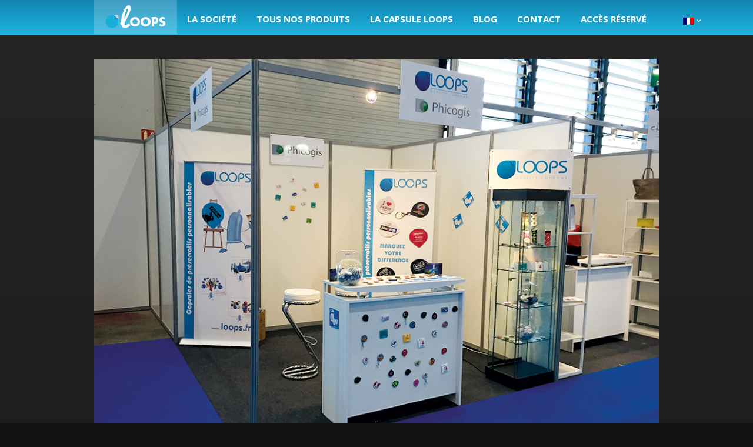

--- FILE ---
content_type: text/html; charset=UTF-8
request_url: http://www.loops.fr/blog/ctco-psi/
body_size: 8052
content:
<!DOCTYPE html>
<!--[if IE 6]>
<html id="ie6" lang="fr-FR">
<![endif]-->
<!--[if IE 7]>
<html id="ie7" lang="fr-FR">
<![endif]-->
<!--[if IE 8]>
<html id="ie8" lang="fr-FR">
<![endif]-->
<!--[if !(IE 6) | !(IE 7) | !(IE 8)  ]><!-->
<html lang="fr-FR">
<!--<![endif]-->
<head>
<meta charset="UTF-8" />
<meta name="viewport" content="width=device-width" />
<link rel="shortcut icon" type="image/x-icon" href="http://www.loops.fr/wp-content/themes/loops/favicon.ico" />
<link rel="icon" type="image/x-icon" href="http://www.loops.fr/wp-content/themes/loops/favicon.ico"  />
<meta name='viewport' content='width=device-width, initial-scale=1, maximum-scale=1, user-scalable=no' /> 
<title>Salon CTCO et salon PSI - Loops - Capsules de préservatifs personnalisablesLoops &#8211; Capsules de préservatifs personnalisables</title>
<!--[if lt IE 9]>
<script src="http://www.loops.fr/wp-content/themes/loops/js/html5.js" type="text/javascript"></script>
<![endif]-->
<link href='http://fonts.googleapis.com/css?family=Roboto+Slab:400,700|Open+Sans:400,700' rel='stylesheet' type='text/css'>
<link href="http://www.loops.fr/wp-content/themes/loops/styles/animate.css" type="text/css" rel="stylesheet" >
<link rel="alternate" hreflang="en" href="http://www.loops.fr/en/blog-en/ctco-psi/" />
<link rel="alternate" hreflang="fr" href="http://www.loops.fr/blog/ctco-psi/" />

	<!-- This site is optimized with the Yoast SEO plugin v15.3 - https://yoast.com/wordpress/plugins/seo/ -->
	<meta name="robots" content="index, follow, max-snippet:-1, max-image-preview:large, max-video-preview:-1" />
	<link rel="canonical" href="http://www.loops.fr/blog/ctco-psi/" />
	<meta property="og:locale" content="fr_FR" />
	<meta property="og:type" content="article" />
	<meta property="og:title" content="Salon CTCO et salon PSI - Loops - Capsules de préservatifs personnalisables" />
	<meta property="og:description" content="De par notre activité, nous mettons une importance toute particulière à être présent sur les différents salons comme celui du PSI à Düsseldorf ou celui du CTCO à Lyon, les deux plus gros salons de l’objet publicitaire." />
	<meta property="og:url" content="http://www.loops.fr/blog/ctco-psi/" />
	<meta property="og:site_name" content="Loops - Capsules de préservatifs personnalisables" />
	<meta property="article:published_time" content="2015-04-30T07:54:11+00:00" />
	<meta property="article:modified_time" content="2016-02-05T08:49:35+00:00" />
	<meta property="og:image" content="http://www.loops.fr/wp-content/uploads/2015/04/salon-psi-loops.jpg" />
	<meta property="og:image:width" content="990" />
	<meta property="og:image:height" content="672" />
	<meta name="twitter:card" content="summary" />
	<meta name="twitter:label1" content="Écrit par">
	<meta name="twitter:data1" content="Vincent Wernette">
	<meta name="twitter:label2" content="Durée de lecture est.">
	<meta name="twitter:data2" content="1 minute">
	<script type="application/ld+json" class="yoast-schema-graph">{"@context":"https://schema.org","@graph":[{"@type":"WebSite","@id":"http://www.loops.fr/#website","url":"http://www.loops.fr/","name":"Loops - Capsules de pr\u00e9servatifs personnalisables","description":"","potentialAction":[{"@type":"SearchAction","target":"http://www.loops.fr/?s={search_term_string}","query-input":"required name=search_term_string"}],"inLanguage":"fr-FR"},{"@type":"ImageObject","@id":"http://www.loops.fr/blog/ctco-psi/#primaryimage","inLanguage":"fr-FR","url":"http://www.loops.fr/wp-content/uploads/2015/04/salon-psi-loops.jpg","width":990,"height":672,"caption":"salon psi loops"},{"@type":"WebPage","@id":"http://www.loops.fr/blog/ctco-psi/#webpage","url":"http://www.loops.fr/blog/ctco-psi/","name":"Salon CTCO et salon PSI - Loops - Capsules de pr\u00e9servatifs personnalisables","isPartOf":{"@id":"http://www.loops.fr/#website"},"primaryImageOfPage":{"@id":"http://www.loops.fr/blog/ctco-psi/#primaryimage"},"datePublished":"2015-04-30T07:54:11+00:00","dateModified":"2016-02-05T08:49:35+00:00","author":{"@id":"http://www.loops.fr/#/schema/person/78638801edcd2b6beb5299e8d0234eb7"},"inLanguage":"fr-FR","potentialAction":[{"@type":"ReadAction","target":["http://www.loops.fr/blog/ctco-psi/"]}]},{"@type":"Person","@id":"http://www.loops.fr/#/schema/person/78638801edcd2b6beb5299e8d0234eb7","name":"Vincent Wernette"}]}</script>
	<!-- / Yoast SEO plugin. -->


<link rel='dns-prefetch' href='//www.loops.fr' />
<link rel='dns-prefetch' href='//s.w.org' />
<link rel="alternate" type="application/rss+xml" title="Loops - Capsules de préservatifs personnalisables &raquo; Flux" href="http://www.loops.fr/feed/" />
<link rel="alternate" type="application/rss+xml" title="Loops - Capsules de préservatifs personnalisables &raquo; Flux des commentaires" href="http://www.loops.fr/comments/feed/" />
		<script type="text/javascript">
			window._wpemojiSettings = {"baseUrl":"https:\/\/s.w.org\/images\/core\/emoji\/13.0.0\/72x72\/","ext":".png","svgUrl":"https:\/\/s.w.org\/images\/core\/emoji\/13.0.0\/svg\/","svgExt":".svg","source":{"concatemoji":"http:\/\/www.loops.fr\/wp-includes\/js\/wp-emoji-release.min.js?ver=5.5.17"}};
			!function(e,a,t){var n,r,o,i=a.createElement("canvas"),p=i.getContext&&i.getContext("2d");function s(e,t){var a=String.fromCharCode;p.clearRect(0,0,i.width,i.height),p.fillText(a.apply(this,e),0,0);e=i.toDataURL();return p.clearRect(0,0,i.width,i.height),p.fillText(a.apply(this,t),0,0),e===i.toDataURL()}function c(e){var t=a.createElement("script");t.src=e,t.defer=t.type="text/javascript",a.getElementsByTagName("head")[0].appendChild(t)}for(o=Array("flag","emoji"),t.supports={everything:!0,everythingExceptFlag:!0},r=0;r<o.length;r++)t.supports[o[r]]=function(e){if(!p||!p.fillText)return!1;switch(p.textBaseline="top",p.font="600 32px Arial",e){case"flag":return s([127987,65039,8205,9895,65039],[127987,65039,8203,9895,65039])?!1:!s([55356,56826,55356,56819],[55356,56826,8203,55356,56819])&&!s([55356,57332,56128,56423,56128,56418,56128,56421,56128,56430,56128,56423,56128,56447],[55356,57332,8203,56128,56423,8203,56128,56418,8203,56128,56421,8203,56128,56430,8203,56128,56423,8203,56128,56447]);case"emoji":return!s([55357,56424,8205,55356,57212],[55357,56424,8203,55356,57212])}return!1}(o[r]),t.supports.everything=t.supports.everything&&t.supports[o[r]],"flag"!==o[r]&&(t.supports.everythingExceptFlag=t.supports.everythingExceptFlag&&t.supports[o[r]]);t.supports.everythingExceptFlag=t.supports.everythingExceptFlag&&!t.supports.flag,t.DOMReady=!1,t.readyCallback=function(){t.DOMReady=!0},t.supports.everything||(n=function(){t.readyCallback()},a.addEventListener?(a.addEventListener("DOMContentLoaded",n,!1),e.addEventListener("load",n,!1)):(e.attachEvent("onload",n),a.attachEvent("onreadystatechange",function(){"complete"===a.readyState&&t.readyCallback()})),(n=t.source||{}).concatemoji?c(n.concatemoji):n.wpemoji&&n.twemoji&&(c(n.twemoji),c(n.wpemoji)))}(window,document,window._wpemojiSettings);
		</script>
		<style type="text/css">
img.wp-smiley,
img.emoji {
	display: inline !important;
	border: none !important;
	box-shadow: none !important;
	height: 1em !important;
	width: 1em !important;
	margin: 0 .07em !important;
	vertical-align: -0.1em !important;
	background: none !important;
	padding: 0 !important;
}
</style>
	<link rel='stylesheet' id='validate-engine-css-css'  href='http://www.loops.fr/wp-content/plugins/wysija-newsletters/css/validationEngine.jquery.css?ver=2.14' type='text/css' media='all' />
<link rel='stylesheet' id='bootstrap-css'  href='http://www.loops.fr/wp-content/plugins/easy-bootstrap-shortcodes/styles/bootstrap.min.css?ver=5.5.17' type='text/css' media='all' />
<link rel='stylesheet' id='bootstrap-fa-icon-css'  href='http://www.loops.fr/wp-content/plugins/easy-bootstrap-shortcodes/styles/font-awesome.min.css?ver=5.5.17' type='text/css' media='all' />
<link rel='stylesheet' id='wp-block-library-css'  href='http://www.loops.fr/wp-includes/css/dist/block-library/style.min.css?ver=5.5.17' type='text/css' media='all' />
<link rel='stylesheet' id='contact-form-7-css'  href='http://www.loops.fr/wp-content/plugins/contact-form-7/includes/css/styles.css?ver=5.3' type='text/css' media='all' />
<link rel='stylesheet' id='ebs_dynamic_css-css'  href='http://www.loops.fr/wp-content/plugins/easy-bootstrap-shortcodes/styles/ebs_dynamic_css.php?ver=5.5.17' type='text/css' media='all' />
<link rel='stylesheet' id='site-style-css'  href='http://www.loops.fr/wp-content/themes/loops/style.css?ver=1.0' type='text/css' media='screen' />
<script type='text/javascript' src='http://www.loops.fr/wp-includes/js/jquery/jquery.js?ver=1.12.4-wp' id='jquery-core-js'></script>
<script type='text/javascript' src='http://www.loops.fr/wp-content/plugins/easy-bootstrap-shortcodes/js/bootstrap.min.js?ver=5.5.17' id='bootstrap-js'></script>
<link rel="https://api.w.org/" href="http://www.loops.fr/wp-json/" /><link rel="alternate" type="application/json" href="http://www.loops.fr/wp-json/wp/v2/posts/301" /><link rel="EditURI" type="application/rsd+xml" title="RSD" href="http://www.loops.fr/xmlrpc.php?rsd" />
<link rel="wlwmanifest" type="application/wlwmanifest+xml" href="http://www.loops.fr/wp-includes/wlwmanifest.xml" /> 
<meta name="generator" content="WordPress 5.5.17" />
<link rel='shortlink' href='http://www.loops.fr/?p=301' />
<link rel="alternate" type="application/json+oembed" href="http://www.loops.fr/wp-json/oembed/1.0/embed?url=http%3A%2F%2Fwww.loops.fr%2Fblog%2Fctco-psi%2F" />
<link rel="alternate" type="text/xml+oembed" href="http://www.loops.fr/wp-json/oembed/1.0/embed?url=http%3A%2F%2Fwww.loops.fr%2Fblog%2Fctco-psi%2F&#038;format=xml" />
<meta name="generator" content="WPML ver:4.4.6 stt:1,4;" />
<style type="text/css">.recentcomments a{display:inline !important;padding:0 !important;margin:0 !important;}</style><script>
	var logout_url = "http://www.loops.fr/wp-login.php?action=logout&amp;redirect_to=http%3A%2F%2Fwww.loops.fr&amp;_wpnonce=5116baeb43";
</script>


<script type="text/javascript" src="http://www.loops.fr/wp-content/themes/loops/scripts/jquery.min.js"></script>

<script type="text/javascript" src="http://www.loops.fr/wp-content/themes/loops/scripts/jquery.scrollto.min.js"></script>
<script type="text/javascript" src="http://www.loops.fr/wp-content/themes/loops/scripts/jquery.parallax-1.1.3.js"></script>
<script type="text/javascript" src="http://www.loops.fr/wp-content/themes/loops/scripts/jquery.localscroll-1.2.7-min.js"></script>
<script type="text/javascript" src="http://www.loops.fr/wp-content/themes/loops/scripts/jquery.smoothscroll.js"></script>
<script type="text/javascript" src="http://www.loops.fr/wp-content/themes/loops/scripts/jquery.stellar.js"></script>
<script type="text/javascript" src="http://www.loops.fr/wp-content/themes/loops/scripts/jquery.bxslider.min.js"></script>
<script type="text/javascript" src="http://www.loops.fr/wp-content/themes/loops/scripts/main.js"></script>

<link rel="stylesheet" href="https://maxcdn.bootstrapcdn.com/bootstrap/3.3.2/css/bootstrap.min.css">
<link rel="stylesheet" href="//maxcdn.bootstrapcdn.com/font-awesome/4.3.0/css/font-awesome.min.css">

<link href="http://www.loops.fr/wp-content/themes/loops/styles/jquery.bxslider.css" rel="stylesheet" type="text/css" >
<link href="http://www.loops.fr/wp-content/themes/loops/styles/style.min.css" rel="stylesheet" type="text/css" >
	


</head>
<body>

	<div class="main-content">
		

		<section class="section section-content">
			<header class="header">
				<div class="container">
                <div class="main-container">
					<nav class="main-nav">
					<a href="javascript:;" class="toggleMenu">
						<i class="fa fa-bars"></i>
					</a>

						<div class="menu-principal-container"><ul id="menu-principal" class="menu"><li class="menu-item logo-wrapper"><a href="http://www.loops.fr"><img src="http://www.loops.fr/wp-content/themes/loops/images/logo.png" alt="Logo Loops" /></a></li><li id="menu-item-623" class="menu-item menu-item-type-post_type menu-item-object-page menu-item-has-children menu-item-623"><a href="http://www.loops.fr/la-societe/">La société</a>
<ul class="sub-menu">
	<li id="menu-item-625" class="menu-item menu-item-type-post_type menu-item-object-page menu-item-625"><a href="http://www.loops.fr/la-societe/engagements/">Engagements</a></li>
	<li id="menu-item-624" class="menu-item menu-item-type-post_type menu-item-object-page menu-item-624"><a href="http://www.loops.fr/la-societe/devenir-revendeur/">Devenir revendeur</a></li>
</ul>
</li>
<li id="menu-item-616" class="menu-item menu-item-type-post_type menu-item-object-page menu-item-has-children menu-item-616"><a href="http://www.loops.fr/tous-nos-produits/">Tous nos produits</a>
<ul class="sub-menu">
	<li id="menu-item-619" class="menu-item menu-item-type-post_type menu-item-object-page menu-item-619"><a href="http://www.loops.fr/tous-nos-produits/la-capsule-loops/">La capsule Loops</a></li>
	<li id="menu-item-618" class="menu-item menu-item-type-post_type menu-item-object-page menu-item-618"><a href="http://www.loops.fr/tous-nos-produits/bouchons-doreilles/">Bouchons d&rsquo;oreilles personnalisés</a></li>
	<li id="menu-item-617" class="menu-item menu-item-type-post_type menu-item-object-page menu-item-617"><a href="http://www.loops.fr/tous-nos-produits/ethylotest/">Ethylotests personnalisés</a></li>
</ul>
</li>
<li id="menu-item-620" class="menu-item menu-item-type-post_type menu-item-object-page menu-item-has-children menu-item-620"><a href="http://www.loops.fr/la-capsule-loops/">La capsule Loops</a>
<ul class="sub-menu">
	<li id="menu-item-627" class="menu-item menu-item-type-post_type menu-item-object-page menu-item-627"><a href="http://www.loops.fr/tous-nos-produits/la-capsule-loops/">Présentation</a></li>
	<li id="menu-item-621" class="menu-item menu-item-type-post_type menu-item-object-page menu-item-621"><a href="http://www.loops.fr/la-capsule-loops/tarifs/">Tarifs</a></li>
</ul>
</li>
<li id="menu-item-626" class="menu-item menu-item-type-taxonomy menu-item-object-category current-post-ancestor current-menu-parent current-post-parent menu-item-626"><a href="http://www.loops.fr/./blog/">Blog</a></li>
<li id="menu-item-615" class="menu-item menu-item-type-post_type menu-item-object-page menu-item-615"><a href="http://www.loops.fr/contact/">Contact</a></li>
<li id="menu-item-610" class="menu-item menu-item-type-post_type menu-item-object-page menu-item-has-children menu-item-610"><a href="http://www.loops.fr/acces-prive/">Accès réservé</a>
<ul class="sub-menu">
	<li id="menu-item-611" class="menu-item menu-item-type-post_type menu-item-object-page menu-item-611"><a href="http://www.loops.fr/acces-prive/tarif-pro-sante/">Tarif professionnels de santé</a></li>
	<li id="menu-item-612" class="menu-item menu-item-type-post_type menu-item-object-page menu-item-612"><a href="http://www.loops.fr/acces-prive/tarif-revendeur-objet-pub-et-textile/">Tarif revendeur Objet Pub et textile</a></li>
	<li id="menu-item-613" class="menu-item menu-item-type-post_type menu-item-object-page menu-item-613"><a href="http://www.loops.fr/acces-prive/outils-marketing/">Outils marketing</a></li>
	<li id="menu-item-614" class="menu-item menu-item-type-post_type menu-item-object-page menu-item-614"><a href="http://www.loops.fr/acces-prive/tarifs-revendeurs/">Tarifs revendeurs</a></li>
</ul>
</li>
</ul></div>

													<div class="wrapper-m-language"><ul><li><a href="http://www.loops.fr/blog/ctco-psi/"><img src="http://www.loops.fr/wp-content/plugins/sitepress-multilingual-cms/res/flags/fr.png" height="12" alt="fr" width="18" /> <i class="fa fa-angle-down"></i></a><ul class="sub-menu"><li><a href="http://www.loops.fr/en/blog-en/ctco-psi/"><img src="http://www.loops.fr/wp-content/plugins/sitepress-multilingual-cms/res/flags/en.png" height="12" alt="en" width="18" /></a></li></ul></li></ul> </div>
					</nav> 
                    </div>
				</div>
			</header>
<div class="wrapper-content standard-page">
	<div class="container">
		<div class="main-container">

		                	
        
			    <div class="row page-thumbnail">
	        <div class="col-md-12">
                <img src="http://www.loops.fr/wp-content/uploads/2015/04/salon-psi-loops.jpg" alt="Salon CTCO et salon PSI">
            </div>
        </div>
		
	    <div class="row page-title">
	        <div class="col-md-12">
                <h1>Salon CTCO et salon PSI</h1>
            </div>
        </div>
        <div class='contentPage clearfix'>
            <p style="text-align: justify;"><div class="row "><div class="col-lg-8 col-md-12 col-xs-12 col-sm-12">
De par notre activité, nous mettons une importance toute particulière à être présent sur les différents salons comme celui du PSI à Düsseldorf ou celui du CTCO à Lyon, les deux plus gros salons de l’objet publicitaire.</p>
<p style="text-align: justify;">Notre implication dans ces domaines d’activités nous permet de faire découvrir nos produits et notre savoir-faire dans les domaines de la personnalisation, de la prévention et de la santé.</p>
<p style="text-align: justify;">Fort d’une expérience importante dans ces domaines, nous pouvons ainsi exprimer nos engagements et notre politique afin de montrer les nombreux avantages d’un tel moyen de communication dans notre environnement où la santé et le bien-être occupent une place toujours plus importante.</p>
<p style="text-align: justify;">Les LOOPS sont uniques tant par leur procédé novateur que par leur packaging original et c’est pourquoi il est essentiel de les mettre en avant. Ces salons sont donc incontournables et représentent un point clef dans notre développement.</p>
<p style="text-align: justify;">Nous mettons un point d’honneur à satisfaire nos revendeurs et ces salons sont un lieu de rencontre important et permettent une interaction directe entre LOOPS et ses principaux clients.</p>
<p style="text-align: justify;">En effet ayant majoritairement une clientèle de revendeurs, nous sommes devenus, et ce afin de conforter nos engagements, membre de la fédération 2FPCO. Cette fédération nous engage dans une démarche nouvelle et permet à nos clients existants et futurs une confiance certaine.</p>
<p style="text-align: justify;">Le salon PSI de Düsseldorf, plus grand salon d’Europe de l’objet publicitaire, offre une visibilité au-delà de « nos frontières ». Ce salon est une place forte, et c’est pourquoi nous nous devons d’y être présents.</p>
<p style="text-align: justify;">Ces deux salons sont donc une preuve de notre engagement à être toujours plus proche de nos clients et de leurs besoins en leur proposant des solutions novatrices en termes de communication et d’objet.</p>
<p></div>
<div class="col-lg-4 col-md-12 col-xs-12 col-sm-12"></p>
<p><img loading="lazy" class="wp-image-311 size-full alignleft" src="http://www.loops.fr/wp-content/uploads/2015/04/salon-loops-1.jpg" alt="salon-loops-1" width="200" height="150" /></p>
<p><img loading="lazy" class="alignnone size-full wp-image-312 alignleft" src="http://www.loops.fr/wp-content/uploads/2015/04/salon-loops-2.jpg" alt="salon-loops-2" width="200" height="150" /></p>
<p>&nbsp;</p>
<p>&nbsp;</p>
<p>&nbsp;</p>
<p>&nbsp;</p>
<p><img loading="lazy" class="alignnone size-full wp-image-313 alignleft" src="http://www.loops.fr/wp-content/uploads/2015/04/salon-loops-3.jpg" alt="salon-loops-3" width="200" height="150" /></p>
<p></div>
</div></p>
        </div>
            </div>

</div>
</div>

			<div class="wrapper-footer">
				<div class="container main-container">
					<footer class="footer">
						<div class="row footer-contact">
							<div class="col-md-7">
								<h4 class='footer-title'><i class="pico-contact"></i> <span class="inlineblock">Newsletter subscription</span></h4>
								<div class="f-contact-newsletter">
									<div class="widget_wysija_cont php_wysija"><div id="msg-form-wysija-php6972f29a0472b-1" class="wysija-msg ajax"></div><form id="form-wysija-php6972f29a0472b-1" method="post" action="#wysija" class="widget_wysija php_wysija">
<p class="wysija-paragraph">
    
    
    	<input type="text" name="wysija[user][lastname]" class="wysija-input validate[required]" title="Nom *" placeholder="Nom *" value="" />
    
    
    
    <span class="abs-req">
        <input type="text" name="wysija[user][abs][lastname]" class="wysija-input validated[abs][lastname]" value="" />
    </span>
    
</p>
<p class="wysija-paragraph">
    
    
    	<input type="text" name="wysija[user][email]" class="wysija-input validate[required,custom[email]]" title="E-mail *" placeholder="E-mail *" value="" />
    
    
    
    <span class="abs-req">
        <input type="text" name="wysija[user][abs][email]" class="wysija-input validated[abs][email]" value="" />
    </span>
    
</p>

<input class="wysija-submit wysija-submit-field" type="submit" value="OK" />

    <input type="hidden" name="form_id" value="1" />
    <input type="hidden" name="action" value="save" />
    <input type="hidden" name="controller" value="subscribers" />
    <input type="hidden" value="1" name="wysija-page" />

    
        <input type="hidden" name="wysija[user_list][list_ids]" value="1" />
    
 </form></div>								</div>
								<div class="footer-wrapper-social" style="margin-top:10px;">
                                </div>
							</div>
                        	<div class="col-md-2">
								<a target="_blank" href="http://www.2fpco.com/" class="lnk-social inlineblock"><img src="http://www.loops.fr/wp-content/themes/loops/images/logofooter.png" alt="logo 2fpco"  /></a>
                            </div>
							<div class="col-md-3 text-right">
								<h4 class="footer-title"><i class="pico-phone"></i> <span class="inlineblock">Contact us</span></h4>
								<div class="inlineblock">Phone : </div> <div class="f-contact-tel inlineblock">+33 3 88 36 40 03</div><br />
								<div class="inlineblock">Email : </div> <a class="f-contact-tel inlineblock" href="mailto:contact@loops.fr">contact@loops.fr</a>
<div class="footer-wrapper-social">
	<a target="_blank" href="https://www.facebook.com/loopsfr" class="lnk-social inlineblock"><i class="fa fa-facebook"></i></a> 
	<a target="_blank" href="https://twitter.com/loopscondoms" class="lnk-social inlineblock"><i class="fa fa-twitter"></i></a> 
	<a target="_blank" href="https://instagram.com/loops_condoms/" class="lnk-social inlineblock"><i class="fa fa-instagram"></i></a> 
</div>
							</div>
						</div>
						<div class="row footer-menu">
							<div class="menu-menu-footer-container"><ul id="menu-menu-footer" class="menu"><li id="menu-item-144" class="menu-item menu-item-type-post_type menu-item-object-page menu-item-144"><a href="http://www.loops.fr/la-societe/">La société</a></li>
<li id="menu-item-143" class="menu-item menu-item-type-post_type menu-item-object-page menu-item-143"><a href="http://www.loops.fr/la-capsule-loops/">La capsule Loops</a></li>
<li id="menu-item-142" class="menu-item menu-item-type-post_type menu-item-object-page menu-item-142"><a href="http://www.loops.fr/tous-nos-produits/">Tous nos produits</a></li>
<li id="menu-item-141" class="menu-item menu-item-type-post_type menu-item-object-page menu-item-141"><a href="http://www.loops.fr/contact/">Contact</a></li>
<li id="menu-item-140" class="menu-item menu-item-type-post_type menu-item-object-page menu-item-140"><a href="http://www.loops.fr/acces-prive/">Accès réservé</a></li>
<li id="menu-item-418" class="menu-item menu-item-type-post_type menu-item-object-page menu-item-418"><a href="http://www.loops.fr/mentions-legales/">Mentions légales</a></li>
</ul></div>						</div>
						<div class="row footer-copyright">
							<div class="col-md-6">
								Copyright © 2015 loops - All rights reserved. 
							</div>
							<div class="col-md-6 text-right">
								<div class="inlineblock">Creation : </div> <a class="inlineblock logofooter" href="http://www.idealice.fr/" target="_blank"><img src="http://www.loops.fr/wp-content/uploads/2015/10/logo-idealice-blanc.png" alt="Idéalice"></a>
							</div>
						</div>
					</footer>
				</div>

			</div>
		</section>
	</div>

	<script type='text/javascript' id='contact-form-7-js-extra'>
/* <![CDATA[ */
var wpcf7 = {"apiSettings":{"root":"http:\/\/www.loops.fr\/wp-json\/contact-form-7\/v1","namespace":"contact-form-7\/v1"}};
/* ]]> */
</script>
<script type='text/javascript' src='http://www.loops.fr/wp-content/plugins/contact-form-7/includes/js/scripts.js?ver=5.3' id='contact-form-7-js'></script>
<script type='text/javascript' id='la_sentinelle_frontend_js-js-extra'>
/* <![CDATA[ */
var la_sentinelle_frontend_script = {"honeypot":"la_sentinelle_5f8ddc27f022309cdf93f084e49fff1d","honeypot2":"la_sentinelle_7af9bb0aa5ddf5b2c4da360a531d853d","timeout":"la_sentinelle_31e49856f0dc2bac78078520a809750a","timeout2":"la_sentinelle_25aa58b0d4fff664a8adddbb050e59f2"};
/* ]]> */
</script>
<script type='text/javascript' src='http://www.loops.fr/wp-content/plugins/la-sentinelle-antispam/spamfilters/js/la-sentinelle-frontend.js?ver=2.4.7' id='la_sentinelle_frontend_js-js'></script>
<script type='text/javascript' src='http://www.loops.fr/wp-includes/js/wp-embed.min.js?ver=5.5.17' id='wp-embed-js'></script>
<script type='text/javascript' src='http://www.loops.fr/wp-content/plugins/wysija-newsletters/js/validate/languages/jquery.validationEngine-fr.js?ver=2.14' id='wysija-validator-lang-js'></script>
<script type='text/javascript' src='http://www.loops.fr/wp-content/plugins/wysija-newsletters/js/validate/jquery.validationEngine.js?ver=2.14' id='wysija-validator-js'></script>
<script type='text/javascript' id='wysija-front-subscribers-js-extra'>
/* <![CDATA[ */
var wysijaAJAX = {"action":"wysija_ajax","controller":"subscribers","ajaxurl":"http:\/\/www.loops.fr\/wp-admin\/admin-ajax.php","loadingTrans":"Chargement...","is_rtl":""};
/* ]]> */
</script>
<script type='text/javascript' src='http://www.loops.fr/wp-content/plugins/wysija-newsletters/js/front-subscribers.js?ver=2.14' id='wysija-front-subscribers-js'></script>
<script>
  (function(i,s,o,g,r,a,m){i['GoogleAnalyticsObject']=r;i[r]=i[r]||function(){
  (i[r].q=i[r].q||[]).push(arguments)},i[r].l=1*new Date();a=s.createElement(o),
  m=s.getElementsByTagName(o)[0];a.async=1;a.src=g;m.parentNode.insertBefore(a,m)
  })(window,document,'script','//www.google-analytics.com/analytics.js','ga');

  ga('create', 'UA-61964639-1', 'auto');
  ga('send', 'pageview');

</script>

</body>
</html>


--- FILE ---
content_type: text/css
request_url: http://www.loops.fr/wp-content/themes/loops/style.css?ver=1.0
body_size: 111
content:
/*
Theme Name: Loops
Theme URI: 
Author: Idealice
Author URI: http://idealice.fr/
Description: 
Version: 1.0
*/

--- FILE ---
content_type: text/css
request_url: http://www.loops.fr/wp-content/themes/loops/styles/style.min.css
body_size: 9812
content:
*{-webkit-box-sizing:border-box;-moz-box-sizing:border-box;box-sizing:border-box}body{font-size:13px;line-height:1.6em;font-family:"Open Sans";font-weight:300;color:#fff;background:#111}.inlineblock{display:inline-block;vertical-align:middle}a,a:active,a:focus,a:hover,a:link{outline:0;text-decoration:none}img{max-width:100%}.btn-blue{display:inline-block;border:none;background:#1eb7de;text-transform:uppercase;color:#fff;font-weight:700;padding:10px 20px;-webkit-transition:all .2s ease-out;-moz-transition:all .2s ease-out;-ms-transition:all .2s ease-out;-o-transition:all .2s ease-out}.btn-blue:hover{background:#111}.main-container{position:relative;z-index:1;padding:0 90px}.background{height:100%;width:100%;left:0;position:fixed;top:0;background:url(../images/bg_header1.jpg) 50% 0 no-repeat #111;-webkit-background-size:cover;background-size:cover}.section-top{overflow:hidden;left:0;top:0;z-index:1;background:#111}.welcome-content{display:table;width:100%;height:100%;text-align:center;position:relative;position:fixed}h1.header-title{font-size:15px;text-transform:uppercase;font-weight:700;letter-spacing:1.4;color:rgba(200,200,200,.25);margin:0;padding:0;border:none}.welcome-text{display:table-cell;height:100%;vertical-align:middle}.main-content{position:relative;overflow:hidden}.header{background:linear-gradient(#1382b2,#1eb7de);max-height:60px;position:fixed;top:0;left:0;right:0;width:100%;z-index:99999}.main-nav ul{margin:0;padding:0}.main-nav ul li{margin:0;padding:0;float:left;list-style:none;position:relative}.main-nav ul li a{display:block;padding:22px 17px 17px;color:#fff;text-transform:uppercase;font-size:15px;font-weight:700;-webkit-transition:all .3s ease-in;-moz-transition:all .3s ease-in;-ms-transition:all .3s ease-in;-o-transition:all .3s ease-in}.main-nav ul li.logo-wrapper a{background:rgba(255,255,255,.2);padding:9px 20px;height:100%}.main-nav .current-menu-item>a,.main-nav .current-page-ancestor>a,.main-nav .current_page_ancestor>a,.main-nav .current_page_item>a,.main-nav ul li:not(.logo-wrapper):hover a{background:#1382b2}.main-nav ul li>ul{display:none;position:absolute;top:100%;left:0;min-width:100%}.main-nav ul li:hover ul{display:block}.main-nav ul li:hover ul li{display:block;float:none;text-align:center}.main-nav ul.sub-menu{background:#1382b2}.main-nav ul.sub-menu li a{font-size:12px;text-transform:uppercase;padding:9px 10px}.main-nav ul.sub-menu li a:hover{background:rgba(255,255,255,.2)}.section-content{position:relative;z-index:2;width:100%;background:#111}.wrapper-m-language{position:absolute;top:0;right:0}.wrapper-m-language ul{margin:0;padding:0}.wrapper-m-language ul li{margin:0;padding:0;float:left;list-style:none;position:relative}.wrapper-m-language ul li a{display:block;padding:24px 17px 19px;color:#fff;text-transform:uppercase;font-size:15px;font-weight:700;-webkit-transition:all .3s ease-in;-moz-transition:all .3s ease-in;-ms-transition:all .3s ease-in;-o-transition:all .3s ease-in}.wrapper-m-language ul li:hover a{background:#1382b2}.wrapper-m-language ul li>ul{display:none;position:absolute;top:100%;left:0;min-width:100%}.wrapper-m-language ul li:hover ul{display:block}.wrapper-m-language ul li:hover ul li{display:block;float:none;text-align:center}.wrapper-m-language ul.sub-menu{background:#1382b2}.wrapper-m-language ul.sub-menu li a{font-size:12px;text-transform:uppercase;padding:9px 10px}.wrapper-m-language ul.sub-menu li a:hover{background:rgba(255,255,255,.2)}nav #login-content{display:none;position:absolute;top:100%;left:0;z-index:999;background:#1382b2;padding:10px}nav li #login-content{width:auto}.connexion-form-line{margin-bottom:10px}#inputs input{background:#fff;padding:5px 4px;margin:0;border:1px solid #1eb7de;color:#111;line-height:15px;width:200px}#inputs input:focus{background-color:#fff;border-color:#1c9fc0}#login #actions{margin:0}#login #submit{display:block;background-color:#1eb7de;padding:5px 8px;width:100%;cursor:pointer;color:#fff;text-align:center;border:0;text-transform:uppercase;font-weight:700}#login #submit:focus,#login #submit:hover{background-color:#1382b2}#login label{color:#fff;text-transform:uppercase;display:block}#login label input{position:relative;top:2px;right:2px}.main-nav ul li .wrapper-lnk-fpassword{margin-bottom:10px}.main-nav ul li .wrapper-lnk-fpassword a{color:#fff;text-decoration:underline;text-transform:none;font-size:12px;padding:0;font-weight:400}.top-section-homepage{background:linear-gradient(#252525,#161616);padding:40px 0}.wrapper-home-resume,.wrapper-slider-homepage{margin-bottom:40px}.whr-main{font-size:16px;margin-bottom:15px}.whr-blocs{margin-top:20px;font-size:13px}.wrapper-fast-access{color:#fff;text-transform:uppercase;font-size:16px;font-family:"Roboto Slab"!important;padding:13px 0;background:linear-gradient(#252525,#161616)}.wrapper-fast-access a{color:#fff}.wrapper-last-article{padding-top:50px;background:#111;padding-bottom:30px}.w-last-article{padding:0 10px}.la-article{width:100%;border-top:10px solid #1eb7de;border-bottom:1px solid #1eb7de;color:#7e7e7e;font-size:12px;padding-bottom:20px}.w-news-img{height:210px;background-repeat:no-repeat;background-position:center center;-webkit-background-size:cover;background-size:cover}.la-article h4{color:#1eb7de;font-size:16px;font-weight:700;margin:10px 0 5px}.la-article p{margin-bottom:20px}a.readmore{color:#fff;text-transform:uppercase;font-size:12px}.wrapper-blog article{margin-bottom:10px}.standard-page{background:-webkit-linear-gradient(#252525,#161616);background:-o-linear-gradient(#252525,#161616);background:linear-gradient(#252525,#161616);padding:100px 0 40px}.page-thumbnail{margin-bottom:30px}.page-thumbnail img{width:100%}h1{margin:0 0 20px;padding:0 0 10px;color:#fff;font-family:"Open Sans";font-weight:600;font-size:30px;border-bottom:1px solid #1eb7de}h2{margin:0;padding:0 0 15px;color:#1eb7de;font-size:22px;font-weight:600;text-transform:uppercase}h3{margin:0;padding:0 0 15px;color:#fff;font-size:18px;font-weight:600;text-transform:uppercase}h4{margin:0 0 15px;padding:0 0 10px;color:#fff;font-size:14px;font-weight:700;border-bottom:1px solid #1d1d1d}.wrapper-footer{background:linear-gradient(#242424,#121212);font-family:"Roboto Slab"!important}.footer-menu{margin:25px 0;padding:25px 0;border-top:1px solid #252525;border-bottom:1px solid #252525}.footer-menu ul{margin:0;padding:0;text-align:center}.footer-menu ul li{padding:0;list-style:none;display:inline-block;vertical-align:middle;margin:0 15px}.footer-menu ul li a{text-transform:uppercase;text-decoration:none;color:#989595;font-size:13px;font-weight:700;transition:all .3s ease-in}.footer-menu ul li a:hover{color:#fff}.footer-copyright{text-transform:uppercase;font-size:12px;color:#555454;margin-bottom:25px}.footer-copyright a{color:#555454;transition:all .3s ease-in}.footer-copyright a:hover{color:#fff}.footer-contact{margin-top:25px}i.pico-phone{display:inline-block;vertical-align:middle;width:21px;height:27px;background:url(../images/ico_tel.png) no-repeat;margin-right:10px}i.pico-contact{display:inline-block;vertical-align:middle;width:24px;height:15px;background:url(../images/ico_contact.png) no-repeat;margin-right:10px}i.pico-catalogue{display:inline-block;vertical-align:middle;width:36px;height:38px;background:url(../images/ico_catalogue.png) no-repeat;margin-right:10px}i.pico-fb{display:inline-block;vertical-align:middle;width:30px;height:30px;background:url(../images/ico_fb.png) no-repeat;margin-left:20px}i.pico-tw{display:inline-block;vertical-align:middle;width:30px;height:30px;background:url(../images/ico_tw.png) no-repeat;margin-left:10px}.logofooter{margin-left:10px}.f-contact-tel{color:#1eb7de;text-align:right;font-size:15px}.footer-title{color:#fff;text-transform:uppercase;font-size:16px;margin-bottom:0;line-height:1}.f-contact-newsletter{margin-top:10px}.widget_wysija_cont .wysija-paragraph:first-child{/*margin-left:40px*/}.widget_wysija_cont .wysija-input{border:none;padding:4px 5px;margin:0 5px 0 0;display:inline-block;vertical-align:middle;background:#464646;color:#242323;text-transform:uppercase;font-size:14px;line-height:14px}.widget_wysija_cont .wysija-submit{display:inline-block;vertical-align:middle;border:0;margin:0;background:#111;padding:4px 5px;font-size:15px;line-height:15px;text-transform:uppercase;color:#fff;-webkit-transition:all .2s ease-in-out;-moz-transition:all .2s ease-in-out;-ms-transition:all .2s ease-in-out;-o-transition:all .2s ease-in-out}.widget_wysija_cont .wysija-submit:hover{background:#000}.widget_wysija_cont .wysija-paragraph{display:inline-block;margin:0;padding:0}.formError{display:none;opacity:0}.lnk-social{font-size:26px;display:inline-block;vertical-align:middle;margin:0 0 0 10px;color:#fff;-webkit-transition:all .25s ease;-moz-transition:all .25s ease;-ms-transition:all .25s ease;-o-transition:all .25s ease}.lnk-social:hover{color:#1eb7de}.wrapper-footer a.lnk-social{font-size:16px;color:#fff}.wrapper-footer a.lnk-social:hover{color:#1eb7de}.footer-wrapper-social{margin-top:5px}div.wpcf7-response-output{text-align:center;padding:15px;border-color:#1eb7de;background:0 0}.toggleMenu{display:none}@media screen and (max-width:1200px){.main-nav ul li a{padding:22px 5px 17px;font-size:14px}}@media screen and (max-width:992px){.main-container{padding:0 10px;}.main-nav{padding-top:58px;position:relative}.main-nav ul li.logo-wrapper{position:absolute;top:0;left:50%;margin:0;overflow:hidden;-webkit-transform:translateX(-50%);-moz-transform:translateX(-50%);-ms-transform:translateX(-50%);-o-transform:translateX(-50%)}.main-nav .menu li:not(.logo-wrapper){float:none;width:100%;text-align:center;background:#1eb7de;margin:0}.toggleMenu{display:block;color:#fff;position:absolute;right:50px;top:15px;font-size:26px;z-index:100}.main-nav .menu li:not(.logo-wrapper){display:none}}

--- FILE ---
content_type: text/javascript
request_url: http://www.loops.fr/wp-content/themes/loops/scripts/main.js
body_size: 1757
content:
var windowWidth, windowHeight, scrollTop;

// renvoie les dimensions de la fenetre actuelle
function getWindowDimension(){
	windowWidth = window.innerWidth;
	windowHeight = window.innerHeight;
	windowScrollTop = $(window).scrollTop();
}

// reduction du haut de page
function topSectionAnimation() {
	var container = $('.section-top');

	if(container.length == 0)
		return;

	// on a scrollé, on fixe le menu
	if(windowScrollTop>10){
		$(".wrapper-nav").removeClass('transparent');
	}else{
		$(".wrapper-nav").addClass('transparent');
	}

	var scale = (windowScrollTop/windowHeight > 1)?1:windowScrollTop/windowHeight;
	container.css({opacity:1-(scale/4), transform:'translate3d(0, '+(-scrollTop/5)+'px, 0)'})
	container.find('.welcome-content').css({transform: 'scale('+(1-scale/2)+')'});
}

// fixe les dimensions / positions des sections	
function positionPage(){
	var container = $('.main-content').first();
	var sectionTop = container.find('.section-top');
	var sectionContent = container.find('.section-content');

	var header_height = $('.header').height() - 4;

	sectionTop.css({width:windowWidth, height:windowHeight});
	// sectionContent.css({marginTop:"-60px"});

}
positionPage();


$(window).on('scroll', function() {
	getWindowDimension();
	topSectionAnimation();
});

$(function(){
	$('.toggleMenu').unbind("click").click(function(e){
		e.preventDefault();
			$('.menu li:not(.logo-wrapper)').slideToggle(300);
	})
		   
		   
	$(window).trigger('scroll');
	positionPage();
	$(window).stellar({
        responsive: true,
        horizontalOffset: 0,
        horizontalScrolling:false
	});

	/* SLIDER HOMEPAGE */
	if($('.slider-homepage').length>0){
		$(function(){
			$('.slider-homepage').bxSlider({
				captions: true
			})
		})
	}


});


--- FILE ---
content_type: text/plain
request_url: https://www.google-analytics.com/j/collect?v=1&_v=j102&a=976656982&t=pageview&_s=1&dl=http%3A%2F%2Fwww.loops.fr%2Fblog%2Fctco-psi%2F&ul=en-us%40posix&dt=Salon%20CTCO%20et%20salon%20PSI%20-%20Loops%20-%20Capsules%20de%20pr%C3%A9servatifs%20personnalisablesLoops%20%E2%80%93%20Capsules%20de%20pr%C3%A9servatifs%20personnalisables&sr=1280x720&vp=1280x720&_u=IEBAAEABAAAAACAAI~&jid=1992276120&gjid=1808460366&cid=462987465.1769140892&tid=UA-61964639-1&_gid=183408300.1769140892&_r=1&_slc=1&z=1061665905
body_size: -283
content:
2,cG-B9W4DG4J7Q